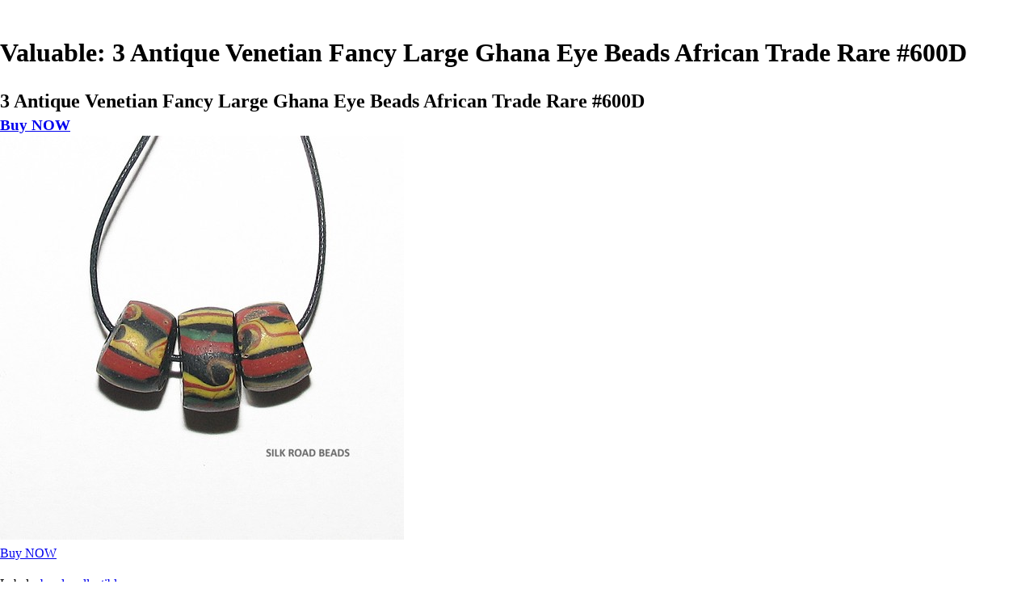

--- FILE ---
content_type: text/html; charset=utf-8
request_url: https://www.google.com/recaptcha/api2/aframe
body_size: 267
content:
<!DOCTYPE HTML><html><head><meta http-equiv="content-type" content="text/html; charset=UTF-8"></head><body><script nonce="C2VcygatvCjO_QZCQ8L9Ug">/** Anti-fraud and anti-abuse applications only. See google.com/recaptcha */ try{var clients={'sodar':'https://pagead2.googlesyndication.com/pagead/sodar?'};window.addEventListener("message",function(a){try{if(a.source===window.parent){var b=JSON.parse(a.data);var c=clients[b['id']];if(c){var d=document.createElement('img');d.src=c+b['params']+'&rc='+(localStorage.getItem("rc::a")?sessionStorage.getItem("rc::b"):"");window.document.body.appendChild(d);sessionStorage.setItem("rc::e",parseInt(sessionStorage.getItem("rc::e")||0)+1);localStorage.setItem("rc::h",'1762885035144');}}}catch(b){}});window.parent.postMessage("_grecaptcha_ready", "*");}catch(b){}</script></body></html>